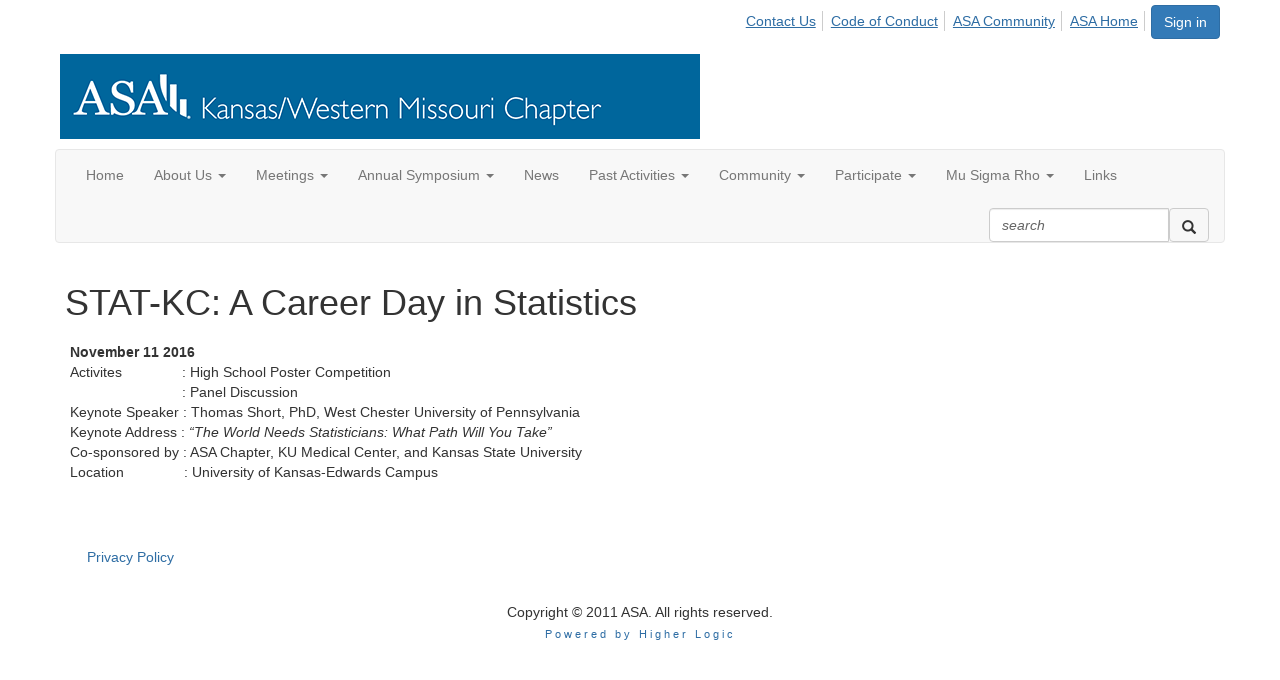

--- FILE ---
content_type: text/html; charset=utf-8
request_url: https://community.amstat.org/kwmchapter/pastactivities/new-item3
body_size: 28090
content:


<!DOCTYPE html>
<html lang="en">
<head id="Head1"><meta name="viewport" content="width=device-width, initial-scale=1.0" /><meta http-equiv="X-UA-Compatible" content="IE=edge" /><title>
	STAT KC - Kansas Western Missouri Chapter
</title><meta name='audience' content='ALL' /><meta name='rating' content='General' /><meta name='distribution' content='Global, Worldwide' /><meta name='copyright' content='Higher Logic, LLC' /><meta name='content-language' content='EN' /><meta name='referrer' content='strict-origin-when-cross-origin' /><meta content="ASA Community">
<meta content="The ASA Community is an online gateway for member collaboration and connection.">
<meta content="https://community.amstat.org">
<meta content="website">
<meta content="http://magazine.amstat.org/wp-content/uploads/2018/05/Community-Icon2025.png"><link rel='SHORTCUT ICON' href='https://higherlogicdownload.s3.amazonaws.com/HLSTAFF/a5fa9699-b0ea-47d2-a196-e09518d21b8a/UploadedImages/Favicon%2032x32.png' type='image/x-icon' /><link href='https://d2x5ku95bkycr3.cloudfront.net/HigherLogic/Font-Awesome/7.1.0-pro/css/all.min.css' type='text/css' rel='stylesheet' /><link rel="stylesheet" href="https://cdnjs.cloudflare.com/ajax/libs/prism/1.24.1/themes/prism.min.css" integrity="sha512-tN7Ec6zAFaVSG3TpNAKtk4DOHNpSwKHxxrsiw4GHKESGPs5njn/0sMCUMl2svV4wo4BK/rCP7juYz+zx+l6oeQ==" crossorigin="anonymous" referrerpolicy="no-referrer" /><link href='https://d2x5ku95bkycr3.cloudfront.net/HigherLogic/bootstrap/3.4.1/css/bootstrap.min.css' rel='stylesheet' /><link type='text/css' rel='stylesheet' href='https://d3uf7shreuzboy.cloudfront.net/WebRoot/stable/Desktop/Bundles/Desktop_bundle.min.339fbc5a533c58b3fed8d31bf771f1b7fc5ebc6d.hash.css'/><link href='https://d2x5ku95bkycr3.cloudfront.net/HigherLogic/jquery/jquery-ui-1.13.3.min.css' type='text/css' rel='stylesheet' /><link href='https://d132x6oi8ychic.cloudfront.net/higherlogic/microsite/generatecss/4f1b7f4e-5e8d-4f42-ae93-a62d3774d49c/876d87cb-a3b9-4b1d-a3d4-2c0ada24d496/638808451924600000/34' type='text/css' rel='stylesheet' /><script type='text/javascript' src='https://d2x5ku95bkycr3.cloudfront.net/HigherLogic/JavaScript/promise-fetch-polyfill.js'></script><script type='text/javascript' src='https://d2x5ku95bkycr3.cloudfront.net/HigherLogic/JavaScript/systemjs/3.1.6/system.min.js'></script><script type='systemjs-importmap' src='/HigherLogic/JavaScript/importmapping-cdn.json?639043094121577242'></script><script type='text/javascript' src='https://d2x5ku95bkycr3.cloudfront.net/HigherLogic/jquery/jquery-3.7.1.min.js'></script><script src='https://d2x5ku95bkycr3.cloudfront.net/HigherLogic/jquery/jquery-migrate-3.5.2.min.js'></script><script type='text/javascript' src='https://d2x5ku95bkycr3.cloudfront.net/HigherLogic/jquery/jquery-ui-1.13.3.min.js'></script>
                <script>
                    window.i18nConfig = {
                        initialLanguage: 'en',
                        i18nPaths: {"i18n/js-en.json":"https://d3uf7shreuzboy.cloudfront.net/WebRoot/stable/i18n/js-en.8e6ae1fa.json","i18n/js-es.json":"https://d3uf7shreuzboy.cloudfront.net/WebRoot/stable/i18n/js-es.5d1b99dc.json","i18n/js-fr.json":"https://d3uf7shreuzboy.cloudfront.net/WebRoot/stable/i18n/js-fr.82c96ebd.json","i18n/react-en.json":"https://d3uf7shreuzboy.cloudfront.net/WebRoot/stable/i18n/react-en.e08fef57.json","i18n/react-es.json":"https://d3uf7shreuzboy.cloudfront.net/WebRoot/stable/i18n/react-es.3cde489d.json","i18n/react-fr.json":"https://d3uf7shreuzboy.cloudfront.net/WebRoot/stable/i18n/react-fr.3042e06c.json"}
                    };
                </script><script src='https://d3uf7shreuzboy.cloudfront.net/WebRoot/stable/i18n/index.4feee858.js'></script><script src='https://d2x5ku95bkycr3.cloudfront.net/HigherLogic/bootstrap/3.4.1/js/bootstrap.min.js'></script><script type='text/javascript'>var higherlogic_crestApi_origin = 'https://api.connectedcommunity.org'</script><script type='text/javascript' src='/HigherLogic/CORS/easyXDM/easyXDM.Min.js'></script><script src="https://cdnjs.cloudflare.com/ajax/libs/prism/1.24.1/prism.min.js" integrity="sha512-axJX7DJduStuBB8ePC8ryGzacZPr3rdLaIDZitiEgWWk2gsXxEFlm4UW0iNzj2h3wp5mOylgHAzBzM4nRSvTZA==" crossorigin="anonymous" referrerpolicy="no-referrer"></script><script src="https://cdnjs.cloudflare.com/ajax/libs/prism/1.24.1/plugins/autoloader/prism-autoloader.min.js" integrity="sha512-xCfKr8zIONbip3Q1XG/u5x40hoJ0/DtP1bxyMEi0GWzUFoUffE+Dfw1Br8j55RRt9qG7bGKsh+4tSb1CvFHPSA==" crossorigin="anonymous" referrerpolicy="no-referrer"></script><script type='text/javascript' src='https://d3uf7shreuzboy.cloudfront.net/WebRoot/stable/Desktop/Bundles/Desktop_bundle.min.e5bfc8151331c30e036d8a88d12ea5363c3e2a03.hash.js'></script><script>window.CDN_PATH = 'https://d3uf7shreuzboy.cloudfront.net'</script><script>var filestackUrl = 'https://static.filestackapi.com/filestack-js/3.28.0/filestack.min.js'; var filestackUrlIE11 = 'https://d2x5ku95bkycr3.cloudfront.net/HigherLogic/JavaScript/filestack.ie11.min.js';</script><!-- Google Tag Manager --><script>(function(w,d,s,l,i){w[l]=w[l]||[];w[l].push({'gtm.start': new Date().getTime(),event:'gtm.js'});var f=d.getElementsByTagName(s)[0],j=d.createElement(s),dl=l!='dataLayer'?'&l='+l:'';j.async=true;j.src='//www.googletagmanager.com/gtm.js?id='+i+dl;f.parentNode.insertBefore(j,f);})(window,document,'script','dataLayer','GTM-PGSP3PRH');</script><!-- End Google Tag Manager --><style type="text/css">
	/* <![CDATA[ */
	#AuxMenu img.icon { border-style:none;vertical-align:middle; }
	#AuxMenu img.separator { border-style:none;display:block; }
	#AuxMenu img.horizontal-separator { border-style:none;vertical-align:middle; }
	#AuxMenu ul { list-style:none;margin:0;padding:0;width:auto; }
	#AuxMenu ul.dynamic { z-index:1; }
	#AuxMenu a { text-decoration:none;white-space:nowrap;display:block; }
	#AuxMenu a.static { text-decoration:none;border-style:none;padding-left:0.15em;padding-right:0.15em; }
	#AuxMenu a.popout { background-image:url("/WebResource.axd?d=YAYach_zykzn7tRotFpEUvMzx5VKLqEhOgfO-1CGl7ANMgwsJow8PLW9xU9V39r-EQsSDLx7z3LsXa66HYc2Cb7T9g6Pb1DPcNJ4VcHlkQY1&t=638628063619783110");background-repeat:no-repeat;background-position:right center;padding-right:14px; }
	/* ]]> */
</style><style type="text/css">
	/* <![CDATA[ */
	#BottomMenu img.icon { border-style:none;vertical-align:middle; }
	#BottomMenu img.separator { border-style:none;display:block; }
	#BottomMenu img.horizontal-separator { border-style:none;vertical-align:middle; }
	#BottomMenu ul { list-style:none;margin:0;padding:0;width:auto; }
	#BottomMenu ul.dynamic { z-index:1; }
	#BottomMenu a { text-decoration:none;white-space:nowrap;display:block; }
	#BottomMenu a.static { padding-left:0.15em;padding-right:0.15em; }
	#BottomMenu a.popout { background-image:url("/WebResource.axd?d=YAYach_zykzn7tRotFpEUvMzx5VKLqEhOgfO-1CGl7ANMgwsJow8PLW9xU9V39r-EQsSDLx7z3LsXa66HYc2Cb7T9g6Pb1DPcNJ4VcHlkQY1&t=638628063619783110");background-repeat:no-repeat;background-position:right center;padding-right:14px; }
	/* ]]> */
</style></head>
<body class="bodyBackground  pastactivities-new-item32 interior  ">
	<!-- Google Tag Manager (noscript) --><noscript><iframe src="//www.googletagmanager.com/ns.html?id=GTM-PGSP3PRH" height="0" width="0" style="display:none;visibility:hidden"></iframe></noscript><!-- End Google Tag Manager (noscript) -->
	
    
    

	
	

	

	<div id="MPOuterMost" class="container wide">
		<form method="post" action="./new-item3" onsubmit="javascript:return WebForm_OnSubmit();" id="MasterPageForm" class="form">
<div class="aspNetHidden">
<input type="hidden" name="ScriptManager1_TSM" id="ScriptManager1_TSM" value="" />
<input type="hidden" name="StyleSheetManager1_TSSM" id="StyleSheetManager1_TSSM" value="" />
<input type="hidden" name="__EVENTTARGET" id="__EVENTTARGET" value="" />
<input type="hidden" name="__EVENTARGUMENT" id="__EVENTARGUMENT" value="" />
<input type="hidden" name="__VIEWSTATE" id="__VIEWSTATE" value="CfDJ8JEeYMBcyppAjyU+qyW/thQNJUmsS8P1sI+HGrqVWgjUkrqULMhnGwoRR3o8LbSJGwCZldkx9IiAIPX1HlCfO2PSXgwEHoGzn4wwTER+2SI5qfvskV26zJFoNLHoi/OJHuWR8rsBSkJQsfvx8alKLSlnBnJLAB3FvsOwlohrQ1EtRo7dkKkSbCaHI2EIGwT5qDACBhbPXGNNYMLst/dsVWx9B4kpKEjUIjBKg0NtHoAcl1xo+suzeChtXa38mtqklZ3f/w7su2P6C/Y2+H6C7/Q7DDFNZf1i3S75c2s7jx2TbMoBE9iZvlr/WpTc387klpZ/4+Y6Webnv4qTlFwio05z8mE7xaQrJ6TYI1C8h19BG4+Ftl6m6jhU7IxiC5dQrHA5EL2jrkEVmKt/HvjiH0OZ8GyXJc6vvCY7GxLb/UKFhCSf5lgf46eX6Rt0RRxo9rDvwrL1VG9J2tbKGkn511w1nnIqLVvOc6fVWAsAl6p/dEcLfNCKLZfSEugs/O6vUnzQ2y9kGEV6GKFNmM1S/DfOb9fwvmKVBMUK+wsH0GbS1otLCRjKn9Td1Nx9calCseuUr3/[base64]/X9hXF7tDUf/v7ECiMq2HJSRLESHw4wX5MMjQl8B/47ClMa6UsdtQvgr6+gwNudQXiClSGbTltVSPpVLoxERaEldaoAD/G+KT3+k45kDd2Ctg0FrQzHm5KIbuxXMv6sfSv8dr7pJ697uxoYSR8lkiSv5BV0cEcrtQDSPOhKjNrU+1fBSsU7wzPGUlvK/FvSf8WXgHY8+Iqb+H6SRdo4cDr+XzsZROkl+SXnPHXQ1Xw+9aJURQ6uWzhzb8aAVBg8QgFg19k4PNN4ah0hJyV6u2vV0naqFefAcK5id4RvU2ksWmMD3svkSIvW8ZCW7nlQk6V1qBKkwVx5C7hmcA0S5ePgr1l9G15bDPiwhY2NatMP/k5hxw3Lq+QFcIQMz78JbxjMhbAC2patj38tVWUBTA20vbnbQM7GR4m6Ncz6qFEZrR1UaY0Xpg+dFkxXlsK8crI3EahQRueOrPCtRc9cFqU7X7/GphwQ1lipU3Z+yLRH3psCb+ApUNDarwUYPK59b7+WIEd/pGjZgfCh55ahsobd/NG3NG6X8f+6R5CfkbVHq5VDonS0mj17SYV+qWlS9SRqHwb+wwlChyIMgz4vH5DoJrGx8H1skHfiae6JKBVNL+CBOF1y2mG2ZdwWyk2TgzUFUH888obBOEVlrpIAU1Q8FNwW61qmmcDU6R5vmdEl/geD9CChCvzgizDps2QyB+IYo0eXdqjxJWRh2iPW3+22xv4wKOJs+9/JjiSAqSnevUaWpeH5V1QzYHU3P5bwTtJAlq6TioBf5kP2bZVE/L/No5xQWjyur7/Er8GozZ0ZP6lcg140Eh+weeMFh/OLqHlQlYcXLspq85AR9FFvYSKJjt8xsaJE9fNw7MDTEtRKryAyhCUIBLUbfdQeKoXu78Rk6dwuSDW1EBo/7nDIVA4n5R+br1cU4DkVb+STyN+qs/6WnvuITpKABgKppQqpGxemsKsNe329kD5eLG92JL7B9M+2ZPGFf5fuxU16ig7P4PwRmEQZJ2PVRoYOWP5d//XL6CxG/OSLjYeK2wn3gXcj2cA/M8DmidLIYkgXwHl2qrrQvgleWjIOIp655Kut9u7l4P58KLIYZWSlP/BX0PB4jz++qOKONlVnqYI2UZLTu7j+b+HW5A5Bc96QoRdbo77TEMKytoaO/MBecQDZyBhbKkjt0jqyh5HaftDYQ0yBN4CxY9Fu0XQ25A2QmZPF/u2lPijUT06U7U9r6KocXk48n1GzO3i5+svsokRPexHJg2AZJ5BZP6lTHyWfyF9xa+yqC7Q4UXUSxLQzt07pZ3Ach7XyMUuUiazsnK3KRoN7UbbAj1lxurxTC4Hj3D2tnl56VP3is/hHmnxHNPFvy9D766W87KAYHENlWH89tlFrTkFlBrhnI/gQC3AAPsdTWc91Z7k0RkV2pUbpB99FTGOwSARNy1zrzMrg4zFevQDAW+zXj4dVU2Hxcsms8tIxmSsRIlOHDKYQGqJ1ukE/[base64]/5ReMspdwtFPB6+Wrx7Lpnn5CC061jQjuvqB/dRnxSdO/992Txr33hn14m1A2bz0hMQnHhq1vchwbN5rWCcrL4q2OIcsR2FOgtH8r+nB+/ismBLPi/87lY0Zqc994g5NtVyBOjAeoFrWjavTdNnIBhTiCLD4bBlkecF/kVsf5DlBPj0HrMZlMIOVITHvSE+n67cXDCB5RsV7smkm5F+Tj+8pMrv39ZfMbMNAK3sZGyW+9tZ1cZ7XtJRgiPVa4Z/JxJKmNAHaM3WSlNxwex54gBOIjzvfO1f7dCgspcInCcxIAUMdib9cUjnFEGf5pf2L9OeO0FUPuj7UB9/RPJqF9tp5Usudhx35WKpAnoaiLzgcydYmgvqMZ3V1YMjF07extwsiEufnSvtKVppHhXSZsnbVSDmcoN05NbkF7Ew2xsDfTzYYFaFTI+pfvOFci/ntBgasIsOxS2YnPxXGbCO5sc1X0NNQOrguVFSMmDzlqIcn2Wb8jYTZMkDlQzlbtMc1VoXuP1LXVHUMLf40EgNb7djwuRINrToCqeRGlHif3TTaUY5o4MNx/q9U2w3pmKq0R9lhRCV7YzUtb2oONJCjf+9hyo5Bjqa0K0PjkjrlXeeKaCQhlh0xmQho0fUyO/VRvh8RkkgncqXU6LhoDKg5taumZ83Mn7DcRFxLzxrJl/sAuxpfW6JLGmafYX9aLl4v0V3Ce1OrsktdNyi0ZcKKYYLurj5nhgykVIhcp7kOQF81jNSd+WPcnsLS+GJR/KNIgF0ctzXKz8toY1J+8xkO+bDARAhffeHbJ5IAwlsdHZYw/VaGa95HCZWdk8H0qcM74U9Fp33/w8PcObEVz4cd8eN1pdb3JXWZMMc5WaZDfebO3dXBlfbOzbO+54m0L444x4lqzBFlkmqfyOPyZYPgraI0jqsezO3XegZdXJQY4Y6K9w3mtwGcn0JZ6A/[base64]/gCFXtHA27fByBnwooQHdKPnSQWoc8KzrfpnyB8IKfQ04Uy9HwgSBRdJPDKomz2avhTg5CbVMISd82kgDJm2YW/qeSZrMb5uMaAZFwoFe7o2QR2AyP54r8ZlOTjPZOPa1sR6YVeF0JKEng39c5u4kYErgXIlQw7J6+zx+ahbqly7n2IBxDjBVKop3GuitOuIzSy7upM4+zUcb3Evzx/zWzDnK03z6DX2sRumsw71AqcGar7JGM6HFIxZu5Bu9z/pVo9huUxVGTayPrOZxCk1DMvN9sMIbfphqRdEYtSmQMt0XVG4tL3KLLPazpbU/HR/8uKdGwqmNJIJ746UtYlM9o2RamqyDDpUgHJmMklEAjrMJ26WlDypJml6TQoaFppp+5em6bU5N3qKLZGfuwXy4WKIejaoee20oXJXWOx8QxPfM6t3qZD2YllDFgww9ZpxdmQnPq0XdVUvQV4OzdnODsGsFzH/g+qQKaA2cK11krHbNNkaNbIF7IlURPkkPMh3O9F5zqKEau0rdjSb0hDQOnAojFMaA2AjsOIKCRbM9pVae6W8e0uSxLDa23XWYiEJXKdtHrWjF9/[base64]/q/ISkTpb894+6z6sYrGdW5/C5yo1HCiOUq+F0UwLJRLfm1Lk2Sna+ZM+RXUkIf6jysTUqoCACYpR3yGUZcJDFN4FZNKasMlWs3BtcMEGKD/dEcST7/J3O4M1i77S1royDbsWets6Uh9hGKFEl3VQWgA59UeCLpaEOXJ06IyBkdfCO0NCkc+Hi3OD1TC+gmFk2GNH2GGKi7/Z5JDD499/D3/Ib3VqIJXYYAMfXscOvAXqfTuf8h37LiLd8NO1IkuHwVyxFlMR4bevWOGkPsBBARsmEMPQ6wsjdbf1YiKQBX3YzY25snLiRwQ8RtDFDZ86yfR5fynH+uT/we7j5mJzv3+CQ0NxtEEgwYPpA4FtZKxg8qxUD1gtKzHQOWaLTUAtM4HSBoFa43JhsS73pcPt2hbfIwwGQnFDXz8S9wOSi043bjwXgmB2E/xxAVWEjd7M1mJkArHvuzEW+Qf1TfEdqO6HsI8uamQ+CYetZ0o/2aytcUXJvTTcPEQxWIAvqdYggpZYxTtqyH9KR1ltuOABiC3Xe9wAu2sk5RBKD/2Wc0txOo3q3J0qZNfSGNuf5b3BCNyIK11mWl4ta+gSzb7TnbM/Co/IPq7n2RjQmQEBetv9nH6cR5dedmED6R4IZg+hmn3pdeI4YaPHUdbaCAwkDnnGZwVBjPaZ77uI5IBXHwZcy4y6fG0U0ldJFdqeFrEYRkUZByAiQp3hZK7KkBAG9ar+5JanYR/eRLaTUSmST9XU9nDzmP5MtQUvHDkEf2DqH6XZEiCO0Jh0dHw+VM/54CoCMQRfm2fVd/pQDgnOWonc4BQW3h8t5JuYFINdIEnj0LmY6Z4+ed/yam92sIGA+ZZrfkgMUbRi+TX9I/0aDZXVol/A9MNqnI/So0YksFHNICkg/XnWqsYMbwtZ9XZyckhyC2HbODwtbHurgx3QA19hyTbj7rS/VT3+9TKirMphIhN+DTxVbNEaR3FfXgyh1wbn4FvERw8wtvusBR4ujQZg9A3mrPYmJBC0qa1ejPdHAQpZ77HBj/737Uy9FUS3gdciGSfBgmQdk4qk6z6fdC41zlZq3ZHY3HUAT4GJ6vqj6M0JP4NFkqdkUfnjVKldIrCMzeH7g6gpyTUdj46jmQTKm/iZK57idyCQwCJms79S4A0KOfcCNaFdcO4BnJHO+m40uWFFAWlM+kV+4dUjlhnr//Ywg285aXOBKUrydOiR0BaJHbom7lcqsnETlZ/9jxIHoDcdjpW3NjDysovc0DeXsAD5MVxin2NgOca1WYlxUZ7uD11ZaheTcju7OtG9vLJxkiOTIm7waAoPK+B2zBnoUGHldvMutDD2PLKPQkYus4KsE+NUL4n2M0jRBN/QHDUyjMLsDlACfAl1oNeDvKohAcG2HcnI74u2T/pTKjsgP5WRR+AgnPFVPkh4YzxHzpN2dkoMIjVG4XUrEf23+nnXz8Q5CenrDJXfP0OpIbgHLGwoH5Zu47Y4SDZgEEpY0JuJz+n/uArB4yXfAJ/YgqkJ/1ptjYOr+hQQbLZV8tqzR3ADL3nS12slF7+evNJllPxXVwuHkNIDFhAgFhOu8c0MzkCF6XlfrNEI0922Yl9ciLz3cp/YWhdOKVRx5Srn65+/fmpEy56681M6tLpjo5HxJp/IiTLxo0151Y+z6narnQQM1x7UmuQKsxVTevk3HFZdMbg7DgI9noLYm/QMIWgAuasf5/kY+LtrewZB0TQRGIYNtMN4DwsgXj7PCC42oibfkXHiAoo96yqu6NKdKfkSeopmmkVCY/YXVK+CQhbv8LmnTOnHdRlgjV0eTlECaA2qrGfwC5FFcpl0eedV5Bs0PBk7jCCoC+ZpAKt0GCjKov6Lb6NkLZ2NmghddYFjyd3SUZGLHDVh4PsLglXgOiHpoNs1Z6Z58W17N18SEPGn3E7+o+0/TnNJzBLgBjeVj/SUP/lmUinUpD9PGnM3B6GPruoA+/jMb1q8lm7rMLw6VuKrKV706V53/Z+PFS7QK58LuCEkSt2EuD8SSRmFSPZIWrw+EdI54ZykP8CxFhwbhp2KhM03oVUI+VLjY/DyGnagmjb1mJP4HSmetsvpgja9K7L2oT3P/46vJez2YZV3q0cjnCq/MVLr8cwTNFGE4cSUeYxERk/PB2ZJnvapPzdWBEA7BBgHg3WQqSaPiZeBojiC9VPUhgH0Z0FD9Wt8ZU9J5B+8hi27MJq4So/pMLx82ljWf1Uryhr95OF6jbCU5dZD9WhsrWfFRyW1HjHfJ+uxbNXGDMlyX8a7hPCvfeDoJwArMK+RctGDlMedbljvqgsQPwT8//AGxjTQvvvs3X/[base64]/hdhkq/weA6tCVGOZk79JsfvDQ0V29w68gKfBehJP8cIw6VVXF52W1EM+Vn6w+uZLeZTCaaDa3mhSmDP9l0b/mIwcaDYzR8XLHmc6VtSmD0jCnEoJe/kg3UbmhhZNjSVWNnrgsveXZOMGPimS6JN/I9+xD+Qvt87WyiKgpJJC9CF+WCQsz+XWwimh14mhcLlmkJPzJuq2az51xhmI2ssb3Grx0UXLJ3l1knmEo15mU4+0AmzgsphV4iS9Xypb2s7zuBhF+W/NCayj14XulUlCh1/eXHqdRgbEVdwjqV8SwcC2EPT/zugDbxvHINmpo/xzLxcH0Y+lLHB6nI6rwmaA+uXnjB8senq/qcheMRLWZCjwquvOUmMkD1ekMl+WZTMFi8I16j0SRJtcyDDjgHr75pZrBsTCy/iHKDt0Ob/Up11P2eqZVDYkT0T3Cuhv6/E2xwiJLh+bl1pGPbX4vIbUIdjU++aMMKpW8fEPfvvIRNlpxnOBeCuj56oxPF9py/[base64]/ppbp+IBl0PgAgnU36iA80joiJ6Fas/OIfI147WC4afEpLGDt6KbaljXxh4G1iX0LHyX+RSqwBpP7GiBXt/EtCmUDRnSLSLU5M8MC6XFV06VyrIZ4duYb+OAstjzerbgDQ1Mf2q+qrpvjW73+lT1ipSWQ7q0vFp2AIMpIzTNY8YEeFzewzH/RGTTqSVjgaOtRe+C9M2co8cbb8sftVka0OXgqsxRnavGggAm0TfyWehWWVXSkwrgwpF5jioTf9bp/0iBwz10YDhMqc9tUzwO0stU2x/ur6ZLpLrxw9++SeZ1Fu4mwi6SAuphmak2dTquHoi4LaF4owmRPThLTAO7oJabWxpJ4TLcPmlu5E3iTQfxXXSKQtvO3KhCFLRyzROzYcJgHoj7a2HOKOsHpY6hHTQc4VEMuqXzd3O5TJ1vBga2LloDZC2iUN5TIaFhSNwoZs+sLtYq0PdIvqW2Znqz3JdpJT75/tZ19WAos8lwa9WlZ7mvDfDChCIzictgT8iQd3XGhdUAEfW6+r6repjS28ByNWpSmxldpgfKMxKM6DMVhC4ulEEnadIo25r1wAML35zF+DpKJ8m48zjB2VkUCT2eURM3MKVOJ2P9xEnaBlKUGUTSuWcNf2pdXNX9xxqjE/+l2mkVx0hMdbwHBeH0kFRnwAtjGEMmmULHiJo7t9GPNAjgt+QrdsiqNINJ25e8pHi+54q+lb0VVq8Oa/x9eyki/WcT2Hq0o7iRCsjvbn4Ja6Ij9jHoNHzv8algzrmPhLh69eangMyo7Ay09FDgCwCM1Uxcl5pOQxZpGiJG/4KNvD63grKPEYbaz9JSMFq/WD9sFUdprlstlX2yCP/2nur0zCG3bsr7jeC6VDPI7js2aVhi8Aldrxec7bJzujf5A2OcTZ6mgjoqgF82K1FMQjNqoQOLlu7MoBxS0GxX96peib//mYMyaWqg6jn7r6h8Id2ZpPfPKXRVGviXq6jxKfZTbw82GZ8bK9fiWjmGzOjLOeKIXonuv2ItwGAFUqozpp5thL2beAF026DZ+lSO8OpBu/qDN+73j2AIGXfXKhkTSMwOhr0gOkCG2nIoy54jvFILFHJ+W0mD/sYECtGK7eNI+bS5rjJRY9amx8ItlpWLD2NnwjGGh2Uw0qnYcGRgoos3mnrFOPhMUZGc07DHudFB/cOGAr68Dz8KSuOTxVprey20VUAuskqJvxLdEHLCJRdyUL0nKXwKPhH0Cnh82r6IIutPg3pikf8I4jsT3RsP6YgVnYR2A6OKEarZEtO9dLYqeSHxnFTgBWX0K8BNNTJYGgndXBjX0Z0SP/5tpXsDL9wiFi368riu3WgJGfEvPB4kwtz+GsKytn1TH5QSAxP9oz5CXEsxy8dK8Nun/l7GNc+DOpf48dhXZCWl68viznZDoelXlzDAZKc++jUR15+LVbQuo8DeD1nlPwwcYC2GLpWsF+GgBguN+70Lcw1y/XlMUnYjiBxlBirmT8x6PeUO0eC5lc+wh/Sf14kcOOCh7UINJxnOgsvHY3XeAEJNoLS1QSkkOZ/7PteXbPRNW3vMgfoST3NGiRbVYcPDSFRB4CimW7I9ySf64uDg7vybcVaLI7vnMh++DQ1UH0WUZ6WhgODwJoAi0OGohKRGcCjym1rAk/TPGOXV82yr6GohBSOLXmGqfQvsTuExyC0gLF5ecl6QTZgNVMBw6UlRipt0YTjCLorAOCdhOYRE+x9DN3JC3Aq4SL3KljL1xApUBnubRlCMPu0Irx+RC3qqiPMgtVYJ1t2M1aw7n2GeL23/PJXfOAT5pfiWL4I9YW9tBRlOP0R1Wd4M1eM3FyeUKRnPAV4aQHb51onw9WR38XGFqzFucO7PP/UruTxE/eq2zuT6McXzJqGLdKDv7mg5Q0p+H8RagCk6KK8Nmguus67ow5g5M1+rdxXZ7ZvTPQODUVPGonGdmGKwP9g+GbByLljzZL8ZNnYFCQ0mzlfW0E/cQhDsWrGHy4kS4nkyYZurf4szO1VhiydmswYTGGjbbdnw41UqJHi3s+hwaU0tEyPhTnuoRNG62OyQbrjkwYf6PHRVVyI8RtjpdK4oYxObBtwAK60RgzeCK35LGx881puNHIPLD+1ZgqbjQOh/9qDy+8H4Zdx/ur0tIYUMJU223VTl35v/u3ZGle5lCMRPYSiXNArMacZJUiRqEKe3iiSHMBmqufLyIM9xu2c13T7hgh0LIW9Z235leSTcdH8QUkCf3DiK5Ydtm0jqY3C68RmFWTVnqBm/kGpV3eB6XpOgHTz3H3PdHBVAeHrJagwY3lEok9HmiDVFfimS7R79bqNKYRiX55DdwRv9tGxfu5J9rkOKmX//JaSEy5Jwku93K7+90tBYFv3gy35l/[base64]/Uts+4JczkA8dC7uXwhGxe9DSZycZRanIiSlsPF+YR0Ua5cDIDkwe/zGYC+4eZcCV/IMTIkwc9m9HdOMsnPTb+UFusyx9NyDCK53Bg4l49gaDyJTJHSO4rfACn4vcRzg9f4h5W4VOEBduUht8s3SBt8S3jDID+PFqz/JahCWyvwz2TMwqspa8qrNtjxk9YRWl6O+KC5YOJdYrr8JaNo5kQEbZHhg4GxUafjHoxx/FBx2Ndy5D68mraNCHcD/8qxk1Jzh7A/JeO/wn0c8AWMsX7F5LuvQsUodh7uZjXLOq9pqLWSo+6ZdhQMC6bbp7n87eIXm7bKlD6BS9dGoH4nMm+/+0mS65/Uqnm55hOBorjknEDS/gO+Zhk2Jdm9vqsluehUX8D9woAnHQJJcsmAiQn0KISzaioxS32pb1mYtDU6LOKPaQkEL2moGwp9aOOqjvX1EnOzikF96+VQM4zCzTj4yIOuK6DZfjZS2iW7TGcHeZ7noWeJSWVXsOUvQBlRjS6tZ9fwcWqvWmw5Zc404N8E8QQdBf1/JesqZo1KXt92Le3X4zkiaMuA3XS9TYna/pg+uHUxBNW9atrTTre4olU07jU/gCTZK1PfF2sfKPbdOxS13tZb0wvwoUyghNA3tMnwja7cCHNIwEE1cAY4vpqTSOZp2bp2DyLCJuMz67dWQKkrauXGe62A9QGTxt8N4lSG5znotgLvTXliTaUwjZLy6BbotWN4SeQYJ4tf6DPAVe3FY78il/9CN85n6fOOxqQ1QKEfUErdb3XqK3SDvyEe2ZB3zN7fK6iHz20pxb8y7fG+0/TnqRPOGxNSPvwW1kLRZeMNRuTnpm7xT1QL9pg2nV2LKwiueONtjeiuPvOUXV36cVxcYwAd/Rk9m4p0mHTW322BvowgUh7sOyoMgHFsBVqqK6q15C9hRrLp9+EDpHqYQ+gXREMXTg0LFx0M3/J3Dkh7q9L5VXtrqgAM7oBbEbDs6pZ3nwUSZ4QdtlOvz5tSJXhNjdn1GnL9cWWg7+L33jPsPflEt4u6DMWeYlljHCEI8E/kl+DpH9u+lpCOZYGf9fyvl4qILipqpKBoEkubLqntcgiCDlm/+ZJPPIoIFdIgs0V2oTH1NoBGNm+3GGmwbPdvQ1ZCTOaMpTSeM93i7Quq7Mkd07g/chiEAL9YiFD3ot+Il0s7VbGeDkVi5iXiHgaIanzYK2z1+RtTmTDVM4cGYffBPMOIOtv8bkXGF55qfKtwb7dR3sNJ/pRKB0s1wB+x0lprQMDZtk4+7TX5m3RsdOwViLry25UeLeRd/x/mlucpyU15Rt9AEBUjkZ1JiA4nFdu51oDg/24vBbaE0ihhfLevWM2SW1j7f20Fp4GYbGZl5GEICNVDWaFhG224oZBaBgfbTEYgzMrNbSRqNQLaURKdBlg2PH059KRz+C2gU0rcGFVn+9b/4yIuu0vxqO3ruE8yPOjQ1fQok9GR1AJTFoaKQlp2Coldux9HhxpNelV4LaDcnuuup+hOAUUoxvCi7lcMMOX5fnf1lsdkDMz7wcoOsgp+K9JxD1b8S2jFij40W5CPKQJ2nyGXBaWcQCbTr3xPWV1WJBaz2D+xUX/jduCMax/LbRZYY9XiLsdzBfoVeVXlx+24FrBuJwIfKk/35SymwpLflF4MWSfvAgVGlGwr0Ektrh4UmDTylAsJOVL68ZUnNoIbK3XJ1m+ecg4e1TVE49cPJ32aeXIvgs4hDRTz9460EoS6jhOz6n9nJnqNzjcUXbuvrcPD+5ZayQYShlGRAyr0/nFCS7mC1gxfQFZ3a2nyOLMnyXTBuo/[base64]/aIHASRDj7Hm9e5dveAf7vubQJPYfUVRHAAkK65rfiJaR72aktM/vgY80hURS5vl57QDYFBrAw43ZIFXA6RRnIQyUI9kskQ/ilszNqwxNhbx0aPkUEAVGmB0t+TQjRZqW7OPNjRftCnNKVVJ45rkOisTBgi7e5HGZdDkJOEHii9407Nlk9p5fv+wxNjC8iC0UUBqgpIyQb+2Yn8ssQy8Vu2RShRWh+bPCo/qGuAorsB93Jb3+rF6s5qSVabAU8XfnaBt0dbXhKKHLmmiP5KKXexu/bAzPLBrCbYBYc1MUs10iJY0wfcSEWY6vU0f7ZL2UmNOFOtitVi852CqWASe9ioGRP5K9OtIh262U/Axkot9I/8YDOshQQ4QdfN1H7LwfNZZYuVjkKtGYHqL+7QEbOu9boRlq9VPxdbnm7jmFFOrSjd50Sws3KvdUZyyeaQzuVZciU32Vjb6WdL6iVXNPs0MPe3xzQhcCrwHdNyQ3OgPQ+2P8klpch0gcWdn+aeV3c4zindpqivq9Xv92egXchmAuTb18J/v/NE9jYNfAvlyyaIvQPUTet2aCIyw/DLQjH+sMEbqmDJ2kiHqDc0rSCFe/BO4WkuWLoQ+xW7lzy+NZoW8cehieS+yrdUnrhYOajt1eaUyoEreu5ZmqSc3FJspOkXWrZaYxNxw1Mg3fMPzuicJ+od5rK4Q+Ru38WC5hG8z0NnyhEmDT+rIiA1/Esnl+geAjonxPlsAek8Obt9E+BfcNdhrjWGCc4nGGnVmd29mvUEt2vF6MU4MXokiJ3N6x2K1gNYWV3ti3wQJYaRd+voiRSk7nidRXrNovu0qlzOYLnYGb5MlEjAnZn8JuE0ME7mpIBEHE6xBC+mmZjY+xopSOTBJYHNrbOljICH8/hXLSMRonH+tOOyrp3WQGKRJAt8bWK+ABq/b/0cWkH7sRt1zGHnb8pRJMKLmD/iKMBNIwQP+MkhZj1KX6j3OIDk+QWuyZQD7FE2mqQCaumErpXk8RBYAJBmMSca1ll4l/EHoXG436DDjBDuQ3J4mOuhhj2omSQPDzJVe55vdtxfhnHa6pfisubrFeCI5dxW7tJmOqInXP2Vxk4KJsYT+HD7uLxi3yNs+pt9nc4OfIh3avyc6NBqfM5d2ETX7fYpXDlaNshRDbJo/llixMsWC6eY+1pXG+1Msc9g/IQX7kNGQXkLMCwMMFUqhggTRweBb8DGxjACAxs+UwLQlNWT/QipYuhfsy9XC7F5liHBNMF3UhlCtBqtuhl3gJhs3q5RfZnWDrNruMeOWHdwt03b6J6x7scgFHYwCsD3iwqpAaXVptgvubz0XJELz8ZE66PB2i+vItlwEPNaOqTWbD9tnLnJet0FWQLptnG2hTzpsbDpUvCdvdChP+l7/[base64]/eqFWmwgQCS9u5pYvaPPJbAQuNhXSJLrwnz1GGXVFA0FyAG2Ibqc7JxuhNknBzpRnuAYEb00z7qDg6J38yvEbq3HX08ldAkNVO7QHA3DDaFP3KRpDrtJkDcpKSjyRyzoMRz3LqJsoF0TL41Sw/AO5UCbInlQfLFz/1s+AhDU4ODqg61ye1G9AW0xGEb+pQJqgMcJRCmpJr3mhCYv295lDihI/ZBzwOCsi41VL1wvVXTBmY5z6Ov9rBwGIQb1DZKGzkODFUhjsJvNxo45JNHN63+HXn/42ZkbnDBlcwvnVKBoikFD0fqGFb4gLYdqzDo8XpPFhoF9AfyCXUVanCNGAoPlMZWAuY3rwS5BqBbE4bjJNtFByW0ULsbroDkA5WSdo29zKDFseHGLfS5BzvTQHT3kfi8kpEzYZynV+i1LqJTgXgyXn0pLrbmb7J0Fg4GgBnM3facGjm/1NTaQEJeHdgwX5hp+EU+9Y4mi1RmEeUlg7X8koXFIHBgJ6kzMPd/Rui/7/6/Tdm/CcNEiPnznV+MWmsak6pFkeaO4P7O/MUKm/gBGGaeM4phFQClCUj20/PiKLaruFQYO/5+tD77qzD5xn3KmuxnB2/qNdmW82HTJ532uSNwYukacq7vYUjmLkv1Y1A0h57om4+HxuNKSV7/3sb8hIA/hPw8YN4fyaExHYnvhtC9HEYIpNi2742eGE37b3dTM4TebtXN/xUl94aGnV+T3f1IwHhx0oanPz7XO3LtnjJfJgGUOG9l8/ZLf54gy0E/xEjelVnV9a6uRzNujCfPrmKpV5u1xOmWZFbdvpN6bES6QvB4ZQyefV2WjhGpRUqNLUKhYC/UEQdBxL/1nVKywVaAwEkpc+35AIEdwKfsmWgKncBTCio2dISLKh0ONvzcbnojYl3c1o1DoQ7r5Qt2+R3r5WPR0kpL4mblgb4MkUUT6FV/9dsLChbSxnDcqq5aV1XRf4DpMvBk/ISQM95+rf5TeS83X+cS+Es/UVsX+Oe3WaJkTBsiwzpN1AI0L85yf2h+AY4HQmjKejrrjJJS669gYS2DfRoBS8eOBYPfRPMYPP43J1gRiOFFHZZc9Wd0Bhl9wU/EaOGaVOTX22DKEOmoBXkiW8CuhDvEvXFnvg1hTKK7SKKWZ/[base64]/X6g5nZC7wT1FFCeCnI1KtB5KCNE4uwVrPA3SIaCLxseScZ6w1opFHoRhu0b8gg3oxw9b3KI6IRAOdWOCc9UQPD+llB0S9z2EjHxVlz9f8yNntjt1kUl/BnDZTU3G+LphmgCXDlEnJ1bsfstfe/VZkH3INcK+ik2ogMNusiCQdEYwP2NeTqF3Z/[base64]/VFE1kT/2xsGpJm22bKVLkXBnckpzzYKC8gbq8cGGxN1kIWEVPURG60q23gvu0PQm9gTe8zpk4gkq/QZRqJM3IK/RabDY0pE376xpHJb15ctZh60z0rtkTOb/dbNTAD/jWvYescNhwFmrAAeUnuymEMKu3J7T7FIV45miu6L3llWOCM2BpMn1JQIEjhvr1XwaOedq9M+75jHCn2zPPrEgDxmgAbr8tdWjK7gNiUXdt4BLzfHfM3YyVjL3FRZ81erA+lTGm7sTE79fcsPK+pr5XerVdYMbA83YtT5t2uEVJrMmmkGYJiFMPq+cDHIBeCxCScqNUT/kO+tQaqSAEOBlWhghDvjc144nbKf6v+zdQAWlTbf+U1A37Xa2AZSzVSC+Rk5fWOvdPHOPOrV9PQvi4cTnzZutZ4zlP+OWeDI4zhBD2TlTNEKxMxcLUYkUsD/zCZk9TAzuUqvqXsZe01fy1K0C8RMy4x7zgO8LAs5eNba2lv4Bw/G7z7bkPkmLbwFujOH37jyzaxyaGxWG3zq+5xHRenM3PbdLDy3/hayKKeeeGaGd5g+4RqRJ4y610vOar+3y/NSiU8rFzv0aA5nyD37/ej5jhG2795qQf3R4iKXN1CxapJ9/4I1o3LDlMXOvcwEBTKQf2RFmTdmwb9n7t36FyuJLyfiJE5w2wvbiiPdj8X8OBwMAt7xI+1eH5AxKUWw/1+swJTnnN88rN8UyLRMdHS07WK2Idik5oVVNPuDZ2sqp+z7JGP6AAJxbJx1BZ6ywCgsV1rE2EKoDZew8qJb1+pHiaOPm0JsRe052DP2qUTsUcKntbkbVCQUjfnJ9O35Zw/OAvqV+HLQKsewDXvFeotBfqebeJQrQHXVqYPN4xT4/5LqL3sppegHJ1GKDUiNISZXWpUceicPd3x0vhwljQfhaYdT5eIbImTqtLlchiQTobVAL5vovVkotf6ZvIIhLnvdfWspp3eM9m8+de0sRWeGOVOL3v0ESZOCRQ/e7DurLZ+HWzTUkunJJG0Kdzanu+BToSZnUlgtAHDsO9A9hQmOvl3TH08gzboNIseohfxHtK9GnC939TeAN+xFfNVqjfUJrv4ZWdX7c4IT24jH2gOZG4PD3c1ffNAobQmqlrhxp8dHBZkRX/7HkJZfAI1nbh8y8/cpj5pV8R38TQc3u3daDxyA80IJY4wbZ+rWcr3Td9E0eVjEQa0KJJwAxAg3/xyJ+gJAr13oeZhzBau51IrFRdVzZ+Ah+z4RiCPkKnVH9cmZ06Sq8WztlaHleyFtvmAxxlm/vfd" />
</div>

<script type="text/javascript">
//<![CDATA[
var theForm = document.forms['MasterPageForm'];
if (!theForm) {
    theForm = document.MasterPageForm;
}
function __doPostBack(eventTarget, eventArgument) {
    if (!theForm.onsubmit || (theForm.onsubmit() != false)) {
        theForm.__EVENTTARGET.value = eventTarget;
        theForm.__EVENTARGUMENT.value = eventArgument;
        theForm.submit();
    }
}
//]]>
</script>


<script src="https://ajax.aspnetcdn.com/ajax/4.6/1/WebForms.js" type="text/javascript"></script>
<script type="text/javascript">
//<![CDATA[
window.WebForm_PostBackOptions||document.write('<script type="text/javascript" src="/WebResource.axd?d=pynGkmcFUV13He1Qd6_TZB3yTpPeUzC2hCF4-Iyh5AZ3iap9aebDZjdm9KpMJ4l7nxNu8RP1oUWwp1SRtzHWtw2&amp;t=638628063619783110"><\/script>');//]]>
</script>



<script src="https://ajax.aspnetcdn.com/ajax/4.6/1/MenuStandards.js" type="text/javascript"></script>
<script src="https://ajax.aspnetcdn.com/ajax/4.6/1/MicrosoftAjax.js" type="text/javascript"></script>
<script type="text/javascript">
//<![CDATA[
(window.Sys && Sys._Application && Sys.Observer)||document.write('<script type="text/javascript" src="/ScriptResource.axd?d=uHIkleVeDJf4xS50Krz-yBkEPXzSF2OGMrMcZ_G_5Tesf9nTlN6Ut3EW3dwk2kvKQBL9nkiblVuFpLNisHsXhmWVkOPcO63kNMCnbRlB2yO1SEF1TUNEEuMSWy1UCu6DPe6AFsLh_JGKBYDRiRdjNoxB052E193FpNPEetYU5181&t=2a9d95e3"><\/script>');//]]>
</script>

<script src="https://ajax.aspnetcdn.com/ajax/4.6/1/MicrosoftAjaxWebForms.js" type="text/javascript"></script>
<script type="text/javascript">
//<![CDATA[
(window.Sys && Sys.WebForms)||document.write('<script type="text/javascript" src="/ScriptResource.axd?d=Jw6tUGWnA15YEa3ai3FadIQFeZIsr96H_9ytQscDn8xALW5Km3Std2koXvV959cAkMNQRvJmVUpTEvTQljRW7RcTxUwGOb8w_MukdT-BdqWAEERxlc47Tsf3DYUP4B7W5F39BAqOmEZu5LF90YoIdopJOO61Evp745rZu_UjWo41&t=2a9d95e3"><\/script>');function WebForm_OnSubmit() {
null;
return true;
}
//]]>
</script>

<div class="aspNetHidden">

	<input type="hidden" name="__VIEWSTATEGENERATOR" id="__VIEWSTATEGENERATOR" value="738F2F5A" />
	<input type="hidden" name="__EVENTVALIDATION" id="__EVENTVALIDATION" value="CfDJ8JEeYMBcyppAjyU+qyW/thT7uyvQw4YcxkQXQI/QOtwZaUyE/fdaRQXk3xPAROBp0lXTR0ukhuz8QzBDwjav5T7ny57pSbNuA1eQmFlc6uIYgz6s25RXDLEXQ8V89SFCTYiiRHJRH3OKpf3nsMPq7m/cs8nIxRZfdN05xz8CNDVY7EgxkI1D7zwXEkT69H1TbWMbA+HcZ/Fkp5imy1dTnHjv3dgsmh8sN1WtOoLJQqRg" />
</div>
            <input name="__HL-RequestVerificationToken" type="hidden" value="CfDJ8JEeYMBcyppAjyU-qyW_thQufsKA4rrmm0swzSz4YWPXM83uoTRm-iAu86OL1t2yGb-0dX3s1HAVzExtiLq2ikVm87g7eovC6G2205H50osgX843_8F9-zn96L-FCah2VMcwnYiHh8qk0PI85F3lmn41" />
			
			
			<div id="GlobalMain">
				<script type="text/javascript">
//<![CDATA[
Sys.WebForms.PageRequestManager._initialize('ctl00$ScriptManager1', 'MasterPageForm', [], [], [], 90, 'ctl00');
//]]>
</script>

				
			</div>


			<!--mp_base--><div id="GlobalMessageContainer">
                                                <div id="GlobalMessageContent" >
                                                    <img ID="GlobalMsg_Img" alt="Global Message Icon" src="" aria-hidden="true" />&nbsp;&nbsp;
                                                    <span id="GlobalMsg_Text"></span><br /><br />
                                                </div>
                                        </div>
			
			
			
			
			
			

			<div id="react-setup" style="height:0">
                
                <script>
                    var formTokenElement = document.getElementsByName('__HL-RequestVerificationToken')[0];
                    var formToken = formTokenElement? formTokenElement.value : '';
                    window.fetchOCApi = function(url, params) {
                        return fetch(url, {
                            method: 'POST',
                            body: JSON.stringify(params),
                            headers: {
                                RequestVerificationFormToken: formToken,
                                'Content-Type': 'application/json'
                            }
                        }).then(function(response) {
                            return response.json();
                        }).then(function(body) {
                            return body.data
                        });
                    }
                </script>
            
                
            <div id="__hl-activity-trace" 
                traceId="4dd2af8e61ea77cb8c1e9db67096dcb8"
                spanId="737a6017fca108aa"
                tenantCode="AMSTAT"
                micrositeKey="9b8e4794-d623-4b04-b49c-1d0e46ad8639"
                navigationKey="9ddd4ffe-c571-49a4-9d7d-3c1ca85f36f1"
                navigationName="new-item3"
                viewedByContactKey="00000000-0000-0000-0000-000000000000"
                pageOrigin="http://community.amstat.org"
                pagePath="/kwmchapter/pastactivities/new-item3"
                referrerUrl=""
                userHostAddress="18.188.211.120 "
                userAgent="Mozilla/5.0 (Macintosh; Intel Mac OS X 10_15_7) AppleWebKit/537.36 (KHTML, like Gecko) Chrome/131.0.0.0 Safari/537.36; ClaudeBot/1.0; +claudebot@anthropic.com)"
            ></div>
                <div id="page-react-root"></div>
                
                <script id="hlReactRootLegacyRemote" defer src="https://d3uf7shreuzboy.cloudfront.net/WebRoot/stable/ReactRootLegacy/ReactRootLegacy~hlReactRootLegacyRemote.bundle.2a29437da1641029389d.hash.js"></script> 
                <script>window.reactroot_webpackPublicPath = 'https://d3uf7shreuzboy.cloudfront.net/WebRoot/stable/ReactRoot/'</script>
                <script defer src="https://d3uf7shreuzboy.cloudfront.net/WebRoot/stable/ReactRoot/ReactRoot~runtime~main.bundle.b8629565bda039dae665.hash.js"></script> 
                <script defer src="https://d3uf7shreuzboy.cloudfront.net/WebRoot/stable/ReactRoot/ReactRoot~vendor-_yarn_cache_call-bound-npm-1_0_4-359cfa32c7-ef2b96e126_zip_node_modules_call-bound_ind-cbc994.bundle.502873eb0f3c7507002d.hash.js"></script><script defer src="https://d3uf7shreuzboy.cloudfront.net/WebRoot/stable/ReactRoot/ReactRoot~vendor-_yarn_cache_has-symbols-npm-1_1_0-9aa7dc2ac1-959385c986_zip_node_modules_has-symbols_i-ae9624.bundle.dce85698609e89b84bdd.hash.js"></script><script defer src="https://d3uf7shreuzboy.cloudfront.net/WebRoot/stable/ReactRoot/ReactRoot~vendor-_yarn_cache_lodash-npm-4_17_21-6382451519-c08619c038_zip_node_modules_lodash_lodash_js.bundle.d87ed7d7be47aac46cc1.hash.js"></script><script defer src="https://d3uf7shreuzboy.cloudfront.net/WebRoot/stable/ReactRoot/ReactRoot~vendor-_yarn_cache_side-channel-npm-1_1_0-4993930974-7d53b9db29_zip_node_modules_side-channel-16c2cb.bundle.a70384c396b7899f63a3.hash.js"></script><script defer src="https://d3uf7shreuzboy.cloudfront.net/WebRoot/stable/ReactRoot/ReactRoot~vendor-_yarn_cache_superagent-npm-10_2_3-792c09e71d-377bf938e6_zip_node_modules_superagent_li-adddc3.bundle.7a4f5e7266f528f8b0e4.hash.js"></script><script defer src="https://d3uf7shreuzboy.cloudfront.net/WebRoot/stable/ReactRoot/ReactRoot~main.bundle.3484d7cb3f90d5a4ed28.hash.js"></script>  
                <script>
                    window.hl_tinyMceIncludePaths =  {
                        cssIncludes: 'https://d2x5ku95bkycr3.cloudfront.net/HigherLogic/Font-Awesome/7.1.0-pro/css/all.min.css|https://cdnjs.cloudflare.com/ajax/libs/prism/1.24.1/themes/prism.min.css|https://d2x5ku95bkycr3.cloudfront.net/HigherLogic/bootstrap/3.4.1/css/bootstrap.min.css|https://d3uf7shreuzboy.cloudfront.net/WebRoot/stable/Desktop/Bundles/Desktop_bundle.min.339fbc5a533c58b3fed8d31bf771f1b7fc5ebc6d.hash.css|https://d2x5ku95bkycr3.cloudfront.net/HigherLogic/jquery/jquery-ui-1.13.3.min.css|https://d132x6oi8ychic.cloudfront.net/higherlogic/microsite/generatecss/4f1b7f4e-5e8d-4f42-ae93-a62d3774d49c/876d87cb-a3b9-4b1d-a3d4-2c0ada24d496/638808451924600000/34',
                        tinymcejs: 'https://d3uf7shreuzboy.cloudfront.net/WebRoot/stable/Desktop/JS/Common/hl_common_ui_tinymce.e4aa3325caf9c8939961e65c7174bc53338bb99d.hash.js',
                        hashmentionjs: 'https://d3uf7shreuzboy.cloudfront.net/WebRoot/stable/Desktop/JS/Common/hl_common_ui_tinymce_hashmention.94b265db0d98038d20e17308f50c5d23682bf370.hash.js',
                        mentionjs: 'https://d3uf7shreuzboy.cloudfront.net/WebRoot/stable/Desktop/JS/Common/hl_common_ui_tinymce_mention.fe4d7e4081d036a72856a147cff5bcc56509f870.hash.js',
                        hashtagjs: 'https://d3uf7shreuzboy.cloudfront.net/WebRoot/stable/Desktop/JS/Common/hl_common_ui_tinymce_hashtag.e187034d8b356ae2a8bb08cfa5f284b614fd0c07.hash.js'
                    };
                </script>
                <script>
                    window.addEventListener('DOMContentLoaded', function (){
                        window.renderReactRoot(
                            [], 
                            'page-react-root', 
                            {"tenant":{"name":"American Statistical Association","logoPath":"https://higherlogicdownload.s3.amazonaws.com/AMSTAT/9b8e4794-d623-4b04-b49c-1d0e46ad8639/UploadedImages/mb2016__Kansas-Western%20Missouri%20Chapter_c.png","contactSummary":"<address></address>"},"communityKey":"278dcf4f-8e8a-4bef-a92a-d5c97858414e","micrositeKey":"9b8e4794-d623-4b04-b49c-1d0e46ad8639","canUserEditPage":false,"isUserAuthenticated":false,"isUserSuperAdmin":false,"isUserCommunityAdmin":false,"isUserSiteAdmin":false,"isUserCommunityModerator":false,"currentUserContactKey":"00000000-0000-0000-0000-000000000000","isTopicCommunity":false,"isSelfModerationCommunity":true,"useCommunityWebApi":false,"loginUrl":"/HigherLogic/Security/SSOStart.aspx?ReturnUrl=","hasTranslationsProduct":false,"colorPickerDefaults":{"primaryColor":"#336699","textOnPrimary":"#FFFFFF","secondaryColor":"#E3E3E3","textOnSecondary":"#336699","linkColor":"#336699","linkHoverColor":"#336699","footerBackgroundColor":"#FFFFFF","footerTextColor":"#336699"}}
                        )
                    });
                </script>
                
                <svg aria-hidden="true" style="height: 0px;">
                    <defs>
                    <linearGradient id="skeleton-svg-gradient" x1="0" x2="1" y1="0" y2="1">
                        <stop offset="0%" stop-color="rgba(239, 239, 239, 0.25)">
                            <animate attributeName="stop-color" values="rgba(239, 239, 239, 0.25); rgba(68, 72, 85, 0.2); rgba(239, 239, 239, 0.25);" dur="3s" repeatCount="indefinite"></animate>
                        </stop>
                        <stop offset="100%" stop-color="rgba(68, 72, 85, 0.2)">
                            <animate attributeName="stop-color" values="rgba(68, 72, 85, 0.2); rgba(239, 239, 239, 0.25); rgba(68, 72, 85, 0.2);" dur="3s" repeatCount="indefinite"></animate>
                        </stop>
                    </linearGradient>
                    </defs>
                </svg>
            
            </div>

			<div id="MPOuterHeader" class="row siteFrame">
				<div class="col-md-12">
					<div id="HEADER" class="row">
						<div class="col-md-12">
							
							
							<div id="MPimage" class="MPimage">
								<div id="mainskiplinkholder" class="skiplinkholder"><a id="skiplink" href="#MPContentArea">Skip to main content (Press Enter).</a></div>
								<div id="MPheader" class="MPheader">
									<div class="row">
										<div class="col-md-12">
											<div id="pnlManagementGear" class="pull-right aux-management-gear">
	
												

<script type="text/javascript">

    System.import('Directory/CommunityManagementGear.js').then(function() {
        
        $('#CommunityManagementGear_CommunityManagementGearDropDown').communityManagementGear({
            gearId: 'CommunityManagementGear_CommunityManagementGearDropDown',
            emailNotifyId: 'CommunityManagementGear_EmailNotificationBtnGroup',
            selectedNotifyOptionId: 'CommunityManagementGear_SelectedNotificationOption',
            allowH1Fallback: 'False',
            controlIDToAttachToH1: 'CommunityManagementGearCommunityManagementGear639043094122677470',
            defaultAlign: '',
            changeEmailId: 'CommunityManagementGear_ChangeLink',
            emailTextId: 'CommunityManagementGear_UserEmailAddress',
            saveText: 'Save',
            savingText: 'Saving...',
            cancelText: 'Cancel',
            emailPlaceHolder: 'Enter email',
            additionalHtmlContentLiId: 'CommunityManagementGear_AdditionalHTMLContentLI',
            additionalHtmlContentLinkId: 'CommunityManagementGear_AdditionalHTMLContentLink',
            additionalHTMLModalId: '#EditHtmlModal',
            egroupKey: '2282f563-aa0c-4ecd-afe1-bfcbbc2302e8',
            subscriptionType: 'CommunityManagementGear_subTypeHidden',
            emailNotifyOptionBtnId: 'CommunityManagementGear_EmailNotificationOptBtn',
            leftColId: 'CommunityManagementGear_leftCol',
            rightColId: 'CommunityManagementGear_rightCol',
            gearDropDownPanel: 'CommunityManagementGear_CommunityManagementGearDDPanel',
            emailNotificationStateId: 'CommunityManagementGear_EmailNotificationBtnGroup',
            communityManagementGearBtnId: 'CommunityManagementGear_communityManagementGearBtn',
            contactHasEmailAddressId: 'CommunityManagementGear_ContactHasEmailAddress',
            liAuxTitleId: 'CommunityManagementGear_liAuxTitle',
            inviteMembersToEventsLinkId: 'CommunityManagementGear_InviteMembersToEventsLink',
            emailNotificationOptBtnLoadingId: 'CommunityManagementGear_EmailNotificationOptBtnLoading'
        });
    });

</script>


											
</div>
											<div class="pull-right">
												<div class="inline">
													

<div class='HLWelcome HLWelcomeHeader'>

    <script type="text/javascript">
        
        $(document).ready(function () {
            $('.Picture_Profile').tipTip({ delay: 200 }); });

        function toggleHelp() {
            
            if ($("ul#CompleteBarHelpContainer").is(":visible")) {
                $("ul#CompleteBarHelpContainer").hide();
            } else {
                $("ul#CompleteBarHelpContainer").show();
            }
        }

        // Added as onClick for logoutLink on back end if opted in
        // On logout, removes the CREST API cookie that was added on login, whose value is a token used to authenticate to the API
        function removeApiToken(tenantKey, token) {
            hl_webapi_remove_cookie(tenantKey, token, tenantKey, "HLApiPassThrough");

            window.location = "";
            return false;
        }

        $(document).on('click', "span.CompleteBarClose", function (e) {

            e.stopPropagation();
            toggleHelp();
            $(".btn-group").find('button#BtnShowProfile').dropdown('toggle');
        });

	</script>

    

    
    <div class="EndDiv">
    </div>
    <div id="Welcome_NotLoggedIn" class="Login">
	
        <a id="Welcome_LoginLink" class="btn btn-primary" qa-id="login-link" href="/HigherLogic/Security/SSOStart.aspx?ReturnUrl=https%3a%2f%2fcommunity.amstat.org%2fkwmchapter%2fpastactivities%2fnew-item3">Sign in</a>
    
</div>
</div>


												</div>
											</div>
											
											<div class="pull-right">
												<div id="auxskiplinkholder" class="skiplinkholder">
													<a id="auxskiplink" href="#Logo">Skip auxiliary navigation (Press Enter).</a>
												</div>
												<div id="MPAuxNav" class="inline vertical-align-middle">
													<div CssSelectorClass="MPAuxNav" id="AuxMenu">
	<ul class="level1">
		<li><a title="How to get in contact with us" class="level1 MPAuxNav" href="/KWMChapter/contactus">Contact Us</a></li><li><a title="Read the code of conduct for posting to the lists" class="level1 MPAuxNav" href="/KWMChapter/codeofconduct">Code of Conduct</a></li><li><a class="level1 MPAuxNav" href="/KWMChapter/asacommunity">ASA Community</a></li><li><a class="level1 MPAuxNav" href="/KWMChapter/asahome">ASA Home</a></li>
	</ul>
</div>
												</div>
											</div>
										</div>
									</div>
                                    
									<div id="Logo" class="row" role="banner">
										<div class="col-md-12">
											<div id="DesktopLogoDiv" class="LogoImg inline">
												<a href='https://community.amstat.org/KWMChapter/home' style=''>
													<img src='https://higherlogicdownload.s3.amazonaws.com/AMSTAT/9b8e4794-d623-4b04-b49c-1d0e46ad8639/UploadedImages/mb2016__Kansas-Western%20Missouri%20Chapter_c.png' alt="Kansas Western Missouri Chapter logo. This will take you to the homepage" /></a>
											</div>
											<div id="PhoneLogoDiv" class="LogoImg inline">
												<a href='' style='display: none'>
													<img src='' alt="Kansas Western Missouri Chapter logo. This will take you to the homepage" /></a>
											</div>
											<div id="SloganText" class="SloganText inline"></div>
										</div>
									</div>
								</div>
							</div>
							<div style="clear: both"></div>
							
							
						</div>
					</div>
					<div id="NAV" class="row traditional-nav">
                        <div class="col-md-12">
							
								<div id="navskiplinkholder" class="skiplinkholder"><a id="navskiplink" href="#MPContentArea">Skip main navigation (Press Enter).</a></div>
								<div id="MPButtonBar">
									<nav class="navbar navbar-default">
										<div class="navbar-header">

											
											<button type="button" class="navbar-toggle" data-toggle="collapse" data-target=".navbar-ex1-collapse, .icon-bar-start">
												<span class="sr-only">Toggle navigation</span>
												<span class="icon-bar-start"></span>
												<span class="icon-bar"></span>
												<span class="icon-bar"></span>
												<span class="icon-bar"></span>
											</button>
										</div>
										<div class="collapse navbar-collapse navbar-ex1-collapse">
											<div class="row">
												<div class="col-md-12 ">
													<ul class="nav navbar-nav">
														<li ><a href='/KWMChapter/home'  ><span>Home</span></a></li><li class='dropdown'><a href='/KWMChapter/aboutus' href='' role='button' class='dropdown-toggle' data-toggle='dropdown' aria-expanded='false' aria-label='Show About Us submenu'><span>About Us</span> <strong class='caret'></strong></a><ul class='dropdown-menu'><li ><a href='/KWMChapter/aboutus/join'  >Join</a></li><li ><a href='/KWMChapter/aboutus/pastofficers'  >Past Officers</a></li><li ><a href='/KWMChapter/aboutus/officers'  >Officers</a></li><li ><a href='/KWMChapter/aboutus/chapterconstitution'  >Chapter Constitution</a></li></ul></li><li class='dropdown'><a href='/KWMChapter/events' href='' role='button' class='dropdown-toggle' data-toggle='dropdown' aria-expanded='false' aria-label='Show Meetings submenu'><span>Meetings</span> <strong class='caret'></strong></a><ul class='dropdown-menu'><li ><a href='/KWMChapter/events/recentcommunityeventsdashboard'  >Our Events</a></li><li ><a href='/KWMChapter/events/calendar'  >National Calendar</a></li><li ><a href='/KWMChapter/events/new-item'  >STAT KC</a></li><li ><a href='/KWMChapter/events/new-item2'  >Chapter Meetings</a></li><li ><a href='/KWMChapter/events/fall2017shortcourse'  >Short Course</a></li></ul></li><li class='dropdown'><a href='/KWMChapter/annualsymposium' href='' role='button' class='dropdown-toggle' data-toggle='dropdown' aria-expanded='false' aria-label='Show Annual Symposium submenu'><span>Annual Symposium</span> <strong class='caret'></strong></a><ul class='dropdown-menu'><li ><a href='/KWMChapter/annualsymposium/asoverview'  >Overview</a></li><li ><a href='/KWMChapter/annualsymposium/registration-20212'  >Registration 2021</a></li><li ><a href='/KWMChapter/annualsymposium/schedule'  >Schedule</a></li><li class='dropdown-submenu'><a href='/KWMChapter/annualsymposium/previousyears'  >PreviousYears <strong class='caret'></strong></a><ul class='dropdown-submenu'><li ><a href='/KWMChapter/annualsymposium/previousyears/2013'  >2013</a></li><li ><a href='/KWMChapter/annualsymposium/previousyears/2014'  >2014</a></li><li ><a href='/KWMChapter/annualsymposium/previousyears/2015'  >2015</a></li><li ><a href='/KWMChapter/annualsymposium/previousyears/2016'  >2016</a></li><li ><a href='/KWMChapter/annualsymposium/previousyears/2017'  >2017</a></li><li ><a href='/KWMChapter/annualsymposium/previousyears/2018'  >2018</a></li><li ><a href='/KWMChapter/annualsymposium/previousyears/2019'  >2019</a></li><li ><a href='/KWMChapter/annualsymposium/previousyears/2020'  >2020</a></li></ul></li></ul></li><li ><a href='/KWMChapter/announcements'  ><span>News</span></a></li><li class='dropdown'><a href='/KWMChapter/pastactivities' href='' role='button' class='dropdown-toggle' data-toggle='dropdown' aria-expanded='false' aria-label='Show Past Activities submenu'><span>Past Activities</span> <strong class='caret'></strong></a><ul class='dropdown-menu'><li ><a href='/KWMChapter/pastactivities/new-item'  >Chapter Meetings</a></li><li ><a href='/KWMChapter/pastactivities/new-item2'  >Annual Symposium</a></li><li ><a href='/KWMChapter/pastactivities/new-item3'  >STAT KC</a></li></ul></li><li class='dropdown'><a href='/KWMChapter/community' href='' role='button' class='dropdown-toggle' data-toggle='dropdown' aria-expanded='false' aria-label='Show Community submenu'><span>Community</span> <strong class='caret'></strong></a><ul class='dropdown-menu'><li ><a href='/KWMChapter/community/ourdiscussiongroup'  >Discussion</a></li><li ><a href='/KWMChapter/community/ourlibrary'  >Library</a></li><li ><a href='/KWMChapter/community/communityblogs'  >Blogs</a></li><li ><a href='/KWMChapter/community/sectiondirectory'  >Directory</a></li></ul></li><li class='dropdown'><a href='/KWMChapter/participate' href='' role='button' class='dropdown-toggle' data-toggle='dropdown' aria-expanded='false' aria-label='Show Participate submenu'><span>Participate</span> <strong class='caret'></strong></a><ul class='dropdown-menu'><li ><a href='/KWMChapter/participate/shareafile'  >Share a File</a></li><li ><a href='/KWMChapter/participate/postmessage?ReturnUrl=https%3a%2f%2fcommunity.amstat.org%2fkwmchapter%2fpastactivities%2fnew-item3'  >Post a Message</a></li></ul></li><li class='dropdown'><a href='/KWMChapter/new-item' href='' role='button' class='dropdown-toggle' data-toggle='dropdown' aria-expanded='false' aria-label='Show Mu Sigma Rho submenu'><span>Mu Sigma Rho</span> <strong class='caret'></strong></a><ul class='dropdown-menu'><li ><a href='/KWMChapter/new-item/new-item69'  >About Mu Sigma Rho</a></li><li class='dropdown-submenu'><a href='/KWMChapter/new-item/new-item'  >Student Inductees <strong class='caret'></strong></a><ul class='dropdown-submenu'><li ><a href='/KWMChapter/new-item/new-item/new-item'  >2012</a></li><li ><a href='/KWMChapter/new-item/new-item/new-item2'  >2013</a></li><li ><a href='/KWMChapter/new-item/new-item/new-item3'  >2014</a></li><li ><a href='/KWMChapter/new-item/new-item/new-item4'  >2015</a></li><li ><a href='/KWMChapter/new-item/new-item/new-item5'  >2016</a></li></ul></li></ul></li><li ><a href='/KWMChapter/new-item2'  ><span>Links</span></a></li>
													</ul>
													<div id="searchColumn">
														<div id="MPSearchBlock" role="search">
															
<script type="text/javascript">

	System.import('Common/SearchBox.js').then(function () {

       $('#SearchControl_SearchButton').click(function () {
            $('#SearchControl_hiddenSearchButton').click();
       });

		$('#SearchControl_SearchInputs')
			.hl_ui_common_searchBox({
				controlId: 'SearchControl_SearchInputs',
				inputId: 'SearchControl_SearchTerm',
				buttonId: 'SearchControl_hiddenSearchButton'
		});
	});

</script>

<button id="SearchToggleIcon" type="button" class="btn btn-default" style="display: none;" aria-label="searchToggle">
	<span class="glyphicon glyphicon-search" style="vertical-align: middle"/>
</button>

<div id="SearchControl_newSearchBox" class="">
	<div id="SearchControl_SearchInputs" class="SearchInputs">
	
		<div id="SearchControl_WholeSearch" onkeypress="javascript:return WebForm_FireDefaultButton(event, &#39;SearchControl_hiddenSearchButton&#39;)">
		
			<div class="input-group" style="vertical-align: middle">
				<input name="ctl00$SearchControl$SearchTerm" type="text" id="SearchControl_SearchTerm" class="form-control" autocomplete="off" qa-id="search-term" aria-label="Search Box" placeholder="search" Title="search" style="font-weight: normal;" />
				<div id="SearchControl_SearchBoxToggle" class="input-group-btn">
					<button id="SearchControl_SearchButton" type="button" class="btn btn-default" aria-label="search">
						<span class="glyphicon glyphicon-search" style="vertical-align: middle" />
						
					</button>
				</div>
				<input type="submit" name="ctl00$SearchControl$hiddenSearchButton" value="hidden search" id="SearchControl_hiddenSearchButton" aria-hidden="true" style="display: none;" />
			</div>
		
	</div>
	
</div>
</div>

														</div>
														
														
														
														
													</div>
												</div>
											</div>
										</div>
									</nav>
								</div>
								<div class="MenuBarUnderline">
								</div>
							
						</div>
                    </div>

					
					
				</div>
			</div>
			<div id="MPOuter" class="row siteFrame ">
				
				
				<div id="ContentColumn" class="col-md-12">
					<!--content-->
					
					
					<div id="BreadCrumb" class="BreadCrumb">
						
					</div>
					<div id="MPContentArea" class="MPContentArea no-pageTitle-padding" role="main">
	
						
						

						

						<h1 id="PageTitleH1" qa-attribute="PageTitleH1" style="display: none;" aria-hidden="true">
							STAT KC
						</h1>
                        <input type="hidden" name="ctl00$DefaultMasterHdnCommunityKey" id="DefaultMasterHdnCommunityKey" value="278dcf4f-8e8a-4bef-a92a-d5c97858414e" />

						<div id="FlashMessageContainer">

</div>
						
                        
						
						
    <div id="MainCopy_ContentWrapper">       
        <div class="row row-last row-wide clearfix"><div class="col-md-12 column section1"><div class="ContentItemHtml">

<div class="HtmlContent"><h1 id="PageTitleH1" style="box-sizing: border-box; font-size: 36px; font-weight: 500; line-height: 1.1; background-color: #ffffff;">STAT-KC: A Career Day in Statistics</h1>
<div id="MainCopy_ContentWrapper" style="box-sizing: border-box; font-size: 14px; background-color: #ffffff;">
<div class="row row-last row-wide clearfix" style="box-sizing: border-box; margin-right: auto; margin-left: auto;">
<div class="col-md-12 column section1" style="box-sizing: border-box; position: relative; min-height: 1px; padding-left: 15px; padding-right: 15px; width: 1200px;"><strong>November 11 2016</strong><br />Activites &nbsp; &nbsp; &nbsp; &nbsp; &nbsp; &nbsp; &nbsp; : High School Poster Competition<br />&nbsp; &nbsp; &nbsp; &nbsp; &nbsp; &nbsp; &nbsp; &nbsp; &nbsp; &nbsp; &nbsp; &nbsp; &nbsp; &nbsp; : Panel Discussion<br />Keynote Speaker : Thomas Short, PhD, West Chester University of Pennsylvania<br />Keynote Address :<span style="font-family: arial, helvetica, sans-serif;"> <em>&ldquo;The World Needs Statisticians: What Path Will You Take&rdquo;</em></span><br />Co-sponsored by : ASA Chapter, KU Medical Center, and Kansas State University<br />Location &nbsp; &nbsp; &nbsp; &nbsp; &nbsp; &nbsp; &nbsp; : University of Kansas-Edwards Campus <br />
<div class="ContentUserControl" style="box-sizing: border-box;">
<div class="row" style="box-sizing: border-box; margin-left: -15px; margin-right: -15px;"></div>
</div>
</div>
</div>
</div></div><div class="HtmlFooter"></div></div></div></div>
        <div id="MainCopy_extraPanel">
		
        
	</div>
        
    </div>

						
						

						
					
</div>
					
					
					<!--end content-->
				</div>

			</div>

			<div id="MPOuterFooter" class="row siteFrame">
				<div id="FOOTER" class="col-md-12">
					
					
					<div id="MPFooter" class="row">
						<div class="Footer col-md-12">
							<div id="FooterContent">
	
							
</div>
							<div id="MPBottomMenu" class="MPBottomMenu" align="center">
								
								<a href="#BottomMenu_SkipLink" style="position:absolute;left:-10000px;top:auto;width:1px;height:1px;overflow:hidden;">Skip Navigation Links</a><div CssSelectorClass="MPBottomNav" id="BottomMenu">
	<ul class="level1">
		<li><a class="level1" href="/KWMChapter/privacypolicy">Privacy Policy</a></li>
	</ul>
</div><a id="BottomMenu_SkipLink"></a>
							</div>
						</div>
					</div>
					<div class="row">
						<div id="MPCopyright" class="col-md-12">
							Copyright © 2011 ASA. All rights reserved.
						</div>
					</div>
					
					
					
					<div class="row">
						<div class="col-md-12"></div>
					</div>
					

				</div>
			</div>

			<div id="MPFooterLink" class="row siteFrame">
				<div class="col-md-12">
					<div id="MPFooterLinkContent">
						<a href="http://www.higherlogic.com" target="_blank">Powered by Higher Logic</a>
					</div>
				</div>
			</div>
			<!--mp_base--><div id="GlobalPopupContainer">
                                                <div id="GlobalPopupContent" >
                                                    <img ID="imgGlobalProcessing" alt="Global message icon" src="https://d2x5ku95bkycr3.cloudfront.net/img/loading.gif" />
                                                </div>
                                             </div>
			<div id="modalTags" role="dialog" class="modal"><div class="modal-dialog "><div class="modal-content"><div class="modal-header"><button class="close" data-dismiss="modal" aria-hidden="true">&#215;</button><h4 class="modal-title">Community Tags</h4></div><div class="modal-body">
					<span id="modalTags_lblTags" class="text-muted tag-modal-label" role="heading"></span>
					

    <div class="hltags bootstrap-4">
        <div id="ItemTagEdit_430b54ee04124c1f8fed9f5152f92271" class="item-tag-edit">
    <input type="hidden" class='hdn278dcf4f-8e8a-4bef-a92a-d5c97858414e' value="ItemTagEdit_430b54ee04124c1f8fed9f5152f92271" />
    <label class="sr-only" aria-hidden="true" for='input_ItemTagEdit_430b54ee04124c1f8fed9f5152f92271'>Add a tag</label>
    <div class="row">
        <div class="col-md-12 flex-container">
                <span class="glyphicon glyphicon-tags text-muted"></span>
                <div role="navigation">

                    <ul class="tagit no-border">

                    </ul>
                </div>
        </div>
    </div>
    <div class="row">
        <div class="col-md-12">
            <div class="alert alert-info alert-dismissable fade in alert-no-special-chars" style="display: none;">
                <button class="close close-no-special-chars" type="button" aria-label="<%$ Resources:CommunityResources,Close %>">
                    <span aria-hidden="true">x</span>
                </button>
                <span class="glyphicon glyphicon-warning-sign"></span>
                <span>User Tags may not contain the following characters: @ # $ & :</span>
            </div>
        </div>
    </div>
</div>

<script>
    //  Uses a hidden field and page request manager stuff because of places where it had to be placed in an UpdatePanel
    //  the .tag-setup-complete stuff is there because of cases where the same item can be tagged in 2+ places on one
    //  page (like on a community microsite). Kind of hacky but the only way I could get it working.
   System.import('Common/Tagging.js').then(function() {
            var initializeTagControl_ItemTagEdit_430b54ee04124c1f8fed9f5152f92271 = function() {
                var hdnClass = 'hdn278dcf4f-8e8a-4bef-a92a-d5c97858414e';
                var $hdnField = $('#ItemTagEdit_430b54ee04124c1f8fed9f5152f92271 .' + hdnClass + ':not(.tag-setup-complete)');
                var controlId = $hdnField.val();
                $hdnField.addClass('tag-setup-complete');

                $('#' + controlId).hl_ui_common_tagging({
                    addTagAction: '/AddTag',
                    allowUserGenerated: true,
                    baseUrl: '/higherlogic/ui/mvc/common/tagging',
                    communityKey: '278dcf4f-8e8a-4bef-a92a-d5c97858414e',
                    controlId: '#' + controlId,
                    entityKey: 'ca022a72-135e-418d-ab04-9e7c86da2701',
                    initialTagList: [],
                    isNewContentItem: false,
                    isDeleteOnly: false,
                    isReadOnly: true,
                    itemKey: '278dcf4f-8e8a-4bef-a92a-d5c97858414e',
                    placeholderText: 'Add a tag',
                    removeTagAction: '/RemoveTag',
                    searchPageCode: 'search',
                    showGroupLabels: false,
                    userCreatedGroupName: 'User Created',
                    topicTagsOnly: false
                });
            }

            var prm = Sys.WebForms.PageRequestManager.getInstance();

       prm.add_endRequest(function () {
           initializeTagControl_ItemTagEdit_430b54ee04124c1f8fed9f5152f92271();
       });

            initializeTagControl_ItemTagEdit_430b54ee04124c1f8fed9f5152f92271();
        }
    );
</script>


    </div>

				</div><div class="modal-footer"><div class="text-left">
					<input type="submit" name="ctl00$modalTags$btnTagsClose" value="Close" id="modalTags_btnTagsClose" class="btn btn-default" data-dismiss="modal" />
				</div></div></div></div></div>
			
		

<script type="text/javascript">
//<![CDATA[
var _suppressGlobalPopupContainer = false;
              
                                    Sys.Application.add_load(GlobalApplicationLoadHandler);

                                    function GlobalApplicationLoadHandler(sender, args) {
                                        var prm = Sys.WebForms.PageRequestManager.getInstance();
                                        if (!prm.get_isInAsyncPostBack()) {
                                            prm.add_initializeRequest(initRequest);
                                            prm.add_endRequest(endRequest);
                                        }
                                    }
                                    function initRequest(sender, args) {
                                        if (!_suppressGlobalPopupContainer) {
                                            hl_common_ui_blockUI();
                                        }
                                    }

                                    function endRequest(sender, args) {
                                         hl_common_ui_unBlockUI();
                                    }window.__TsmHiddenField = $get('ScriptManager1_TSM');//]]>
</script>
<script type='text/javascript'>new Sys.WebForms.Menu({ element: 'AuxMenu', disappearAfter: 500, orientation: 'horizontal', tabIndex: 0, disabled: false });</script><script type='text/javascript'>new Sys.WebForms.Menu({ element: 'BottomMenu', disappearAfter: 500, orientation: 'horizontal', tabIndex: 0, disabled: false });</script></form>
	</div>
	<script>

        

		$(document).ready(function () {

			var path = window.location.pathname;
			var lastChar = path.substr(-1); // Selects the last character
			if (lastChar != '?' && lastChar != '/' && lastChar != ';') { // If the last character is not a slash
				path = path + '/'; // Append a slash to it.
			}

			$('ul.navbar-nav a').each(function () {
				var myHref = $(this).attr('href').split("?")[0];
				var lastChar2 = myHref.substr(-1); // Selects the last character
				if (lastChar2 != '?' && lastChar2 != '/' && lastChar2 != ';') { // If the last character is not a slash
					myHref = myHref + '/'; // Append a slash to it.
				}
				if (path == myHref) {
					$(this).parents('li').last().addClass('active current-page');
					$(this).parent('li').addClass('active current-page');
				}
			});



			$('#modalTags').on('tagAdded',
				function () {
					var oldCount = parseInt($('#litCommunityTagsCount').text());
					$('#litCommunityTagsCount').text(oldCount + 1);
				}).on('tagRemoved',
					function () {
						var oldCount = parseInt($('#litCommunityTagsCount').text());
						$('#litCommunityTagsCount').text(oldCount - 1);
					});

			var isImpersonating = false;

            

			let iframe = document.querySelector('iframe[id^="easyXDM_HLeasyXDM"]');
			iframe.ariaHidden = 'true';
		});

        //var btn = $.fn.button.noConflict(); // reverts $.fn.button to jqueryui btn
        //$.fn.btn = btn; // assigns bootstrap button functionality to $.fn.btn
    </script>
</body>

</html>
